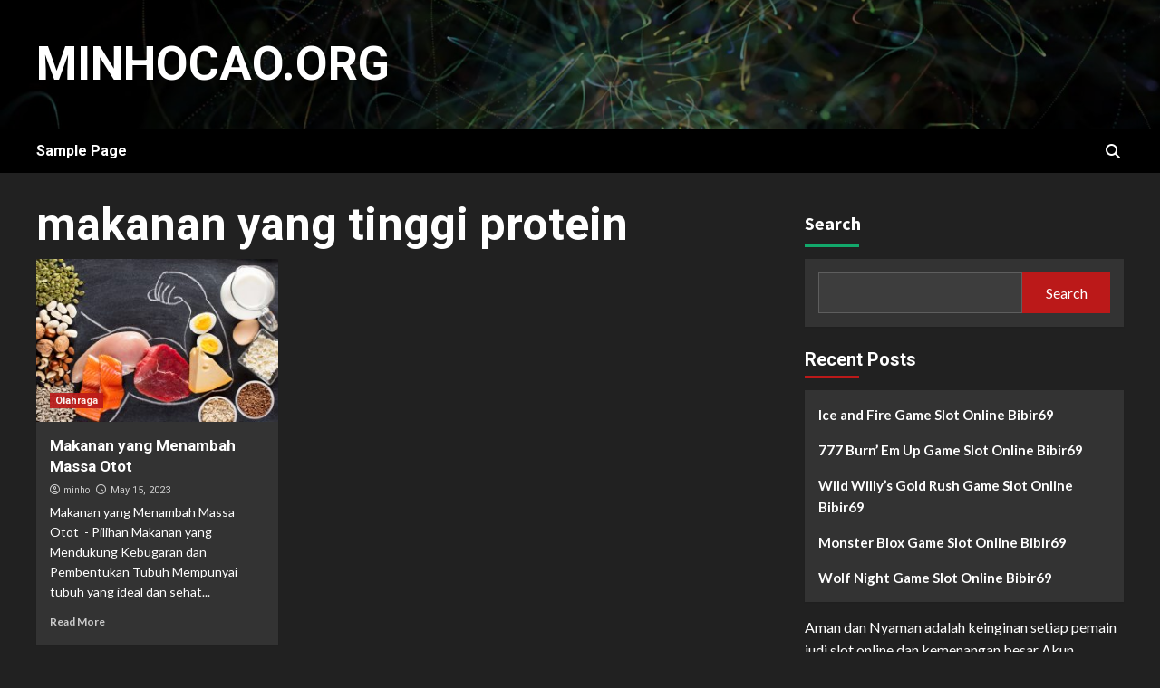

--- FILE ---
content_type: text/html; charset=UTF-8
request_url: https://minhocao.org/tag/makanan-yang-tinggi-protein/
body_size: 12183
content:
<!doctype html>
<html lang="en-US">
<head>
    <meta charset="UTF-8">
    <meta name="viewport" content="width=device-width, initial-scale=1">
    <link rel="profile" href="https://gmpg.org/xfn/11">
    <meta name='robots' content='index, follow, max-image-preview:large, max-snippet:-1, max-video-preview:-1' />

	<!-- This site is optimized with the Yoast SEO plugin v26.7 - https://yoast.com/wordpress/plugins/seo/ -->
	<title>makanan yang tinggi protein Archives - Minhocao.org</title>
	<link rel="canonical" href="https://minhocao.org/tag/makanan-yang-tinggi-protein/" />
	<meta property="og:locale" content="en_US" />
	<meta property="og:type" content="article" />
	<meta property="og:title" content="makanan yang tinggi protein Archives - Minhocao.org" />
	<meta property="og:url" content="https://minhocao.org/tag/makanan-yang-tinggi-protein/" />
	<meta property="og:site_name" content="Minhocao.org" />
	<meta name="twitter:card" content="summary_large_image" />
	<script type="application/ld+json" class="yoast-schema-graph">{"@context":"https://schema.org","@graph":[{"@type":"CollectionPage","@id":"https://minhocao.org/tag/makanan-yang-tinggi-protein/","url":"https://minhocao.org/tag/makanan-yang-tinggi-protein/","name":"makanan yang tinggi protein Archives - Minhocao.org","isPartOf":{"@id":"https://minhocao.org/#website"},"primaryImageOfPage":{"@id":"https://minhocao.org/tag/makanan-yang-tinggi-protein/#primaryimage"},"image":{"@id":"https://minhocao.org/tag/makanan-yang-tinggi-protein/#primaryimage"},"thumbnailUrl":"https://minhocao.org/wp-content/uploads/2023/05/makanan-yang-bantu-pembentukan-tubuh.jpg","breadcrumb":{"@id":"https://minhocao.org/tag/makanan-yang-tinggi-protein/#breadcrumb"},"inLanguage":"en-US"},{"@type":"ImageObject","inLanguage":"en-US","@id":"https://minhocao.org/tag/makanan-yang-tinggi-protein/#primaryimage","url":"https://minhocao.org/wp-content/uploads/2023/05/makanan-yang-bantu-pembentukan-tubuh.jpg","contentUrl":"https://minhocao.org/wp-content/uploads/2023/05/makanan-yang-bantu-pembentukan-tubuh.jpg","width":1000,"height":667},{"@type":"BreadcrumbList","@id":"https://minhocao.org/tag/makanan-yang-tinggi-protein/#breadcrumb","itemListElement":[{"@type":"ListItem","position":1,"name":"Home","item":"https://minhocao.org/"},{"@type":"ListItem","position":2,"name":"makanan yang tinggi protein"}]},{"@type":"WebSite","@id":"https://minhocao.org/#website","url":"https://minhocao.org/","name":"Minhocao.org","description":"","potentialAction":[{"@type":"SearchAction","target":{"@type":"EntryPoint","urlTemplate":"https://minhocao.org/?s={search_term_string}"},"query-input":{"@type":"PropertyValueSpecification","valueRequired":true,"valueName":"search_term_string"}}],"inLanguage":"en-US"}]}</script>
	<!-- / Yoast SEO plugin. -->


<link rel='dns-prefetch' href='//fonts.googleapis.com' />
<link rel="alternate" type="application/rss+xml" title="Minhocao.org &raquo; Feed" href="https://minhocao.org/feed/" />
<link rel="alternate" type="application/rss+xml" title="Minhocao.org &raquo; Comments Feed" href="https://minhocao.org/comments/feed/" />
<link rel="alternate" type="application/rss+xml" title="Minhocao.org &raquo; makanan yang tinggi protein Tag Feed" href="https://minhocao.org/tag/makanan-yang-tinggi-protein/feed/" />
<style id='wp-img-auto-sizes-contain-inline-css' type='text/css'>
img:is([sizes=auto i],[sizes^="auto," i]){contain-intrinsic-size:3000px 1500px}
/*# sourceURL=wp-img-auto-sizes-contain-inline-css */
</style>
<style id='wp-emoji-styles-inline-css' type='text/css'>

	img.wp-smiley, img.emoji {
		display: inline !important;
		border: none !important;
		box-shadow: none !important;
		height: 1em !important;
		width: 1em !important;
		margin: 0 0.07em !important;
		vertical-align: -0.1em !important;
		background: none !important;
		padding: 0 !important;
	}
/*# sourceURL=wp-emoji-styles-inline-css */
</style>
<style id='wp-block-library-inline-css' type='text/css'>
:root{--wp-block-synced-color:#7a00df;--wp-block-synced-color--rgb:122,0,223;--wp-bound-block-color:var(--wp-block-synced-color);--wp-editor-canvas-background:#ddd;--wp-admin-theme-color:#007cba;--wp-admin-theme-color--rgb:0,124,186;--wp-admin-theme-color-darker-10:#006ba1;--wp-admin-theme-color-darker-10--rgb:0,107,160.5;--wp-admin-theme-color-darker-20:#005a87;--wp-admin-theme-color-darker-20--rgb:0,90,135;--wp-admin-border-width-focus:2px}@media (min-resolution:192dpi){:root{--wp-admin-border-width-focus:1.5px}}.wp-element-button{cursor:pointer}:root .has-very-light-gray-background-color{background-color:#eee}:root .has-very-dark-gray-background-color{background-color:#313131}:root .has-very-light-gray-color{color:#eee}:root .has-very-dark-gray-color{color:#313131}:root .has-vivid-green-cyan-to-vivid-cyan-blue-gradient-background{background:linear-gradient(135deg,#00d084,#0693e3)}:root .has-purple-crush-gradient-background{background:linear-gradient(135deg,#34e2e4,#4721fb 50%,#ab1dfe)}:root .has-hazy-dawn-gradient-background{background:linear-gradient(135deg,#faaca8,#dad0ec)}:root .has-subdued-olive-gradient-background{background:linear-gradient(135deg,#fafae1,#67a671)}:root .has-atomic-cream-gradient-background{background:linear-gradient(135deg,#fdd79a,#004a59)}:root .has-nightshade-gradient-background{background:linear-gradient(135deg,#330968,#31cdcf)}:root .has-midnight-gradient-background{background:linear-gradient(135deg,#020381,#2874fc)}:root{--wp--preset--font-size--normal:16px;--wp--preset--font-size--huge:42px}.has-regular-font-size{font-size:1em}.has-larger-font-size{font-size:2.625em}.has-normal-font-size{font-size:var(--wp--preset--font-size--normal)}.has-huge-font-size{font-size:var(--wp--preset--font-size--huge)}.has-text-align-center{text-align:center}.has-text-align-left{text-align:left}.has-text-align-right{text-align:right}.has-fit-text{white-space:nowrap!important}#end-resizable-editor-section{display:none}.aligncenter{clear:both}.items-justified-left{justify-content:flex-start}.items-justified-center{justify-content:center}.items-justified-right{justify-content:flex-end}.items-justified-space-between{justify-content:space-between}.screen-reader-text{border:0;clip-path:inset(50%);height:1px;margin:-1px;overflow:hidden;padding:0;position:absolute;width:1px;word-wrap:normal!important}.screen-reader-text:focus{background-color:#ddd;clip-path:none;color:#444;display:block;font-size:1em;height:auto;left:5px;line-height:normal;padding:15px 23px 14px;text-decoration:none;top:5px;width:auto;z-index:100000}html :where(.has-border-color){border-style:solid}html :where([style*=border-top-color]){border-top-style:solid}html :where([style*=border-right-color]){border-right-style:solid}html :where([style*=border-bottom-color]){border-bottom-style:solid}html :where([style*=border-left-color]){border-left-style:solid}html :where([style*=border-width]){border-style:solid}html :where([style*=border-top-width]){border-top-style:solid}html :where([style*=border-right-width]){border-right-style:solid}html :where([style*=border-bottom-width]){border-bottom-style:solid}html :where([style*=border-left-width]){border-left-style:solid}html :where(img[class*=wp-image-]){height:auto;max-width:100%}:where(figure){margin:0 0 1em}html :where(.is-position-sticky){--wp-admin--admin-bar--position-offset:var(--wp-admin--admin-bar--height,0px)}@media screen and (max-width:600px){html :where(.is-position-sticky){--wp-admin--admin-bar--position-offset:0px}}

/*# sourceURL=wp-block-library-inline-css */
</style><style id='wp-block-heading-inline-css' type='text/css'>
h1:where(.wp-block-heading).has-background,h2:where(.wp-block-heading).has-background,h3:where(.wp-block-heading).has-background,h4:where(.wp-block-heading).has-background,h5:where(.wp-block-heading).has-background,h6:where(.wp-block-heading).has-background{padding:1.25em 2.375em}h1.has-text-align-left[style*=writing-mode]:where([style*=vertical-lr]),h1.has-text-align-right[style*=writing-mode]:where([style*=vertical-rl]),h2.has-text-align-left[style*=writing-mode]:where([style*=vertical-lr]),h2.has-text-align-right[style*=writing-mode]:where([style*=vertical-rl]),h3.has-text-align-left[style*=writing-mode]:where([style*=vertical-lr]),h3.has-text-align-right[style*=writing-mode]:where([style*=vertical-rl]),h4.has-text-align-left[style*=writing-mode]:where([style*=vertical-lr]),h4.has-text-align-right[style*=writing-mode]:where([style*=vertical-rl]),h5.has-text-align-left[style*=writing-mode]:where([style*=vertical-lr]),h5.has-text-align-right[style*=writing-mode]:where([style*=vertical-rl]),h6.has-text-align-left[style*=writing-mode]:where([style*=vertical-lr]),h6.has-text-align-right[style*=writing-mode]:where([style*=vertical-rl]){rotate:180deg}
/*# sourceURL=https://minhocao.org/wp-includes/blocks/heading/style.min.css */
</style>
<style id='wp-block-latest-posts-inline-css' type='text/css'>
.wp-block-latest-posts{box-sizing:border-box}.wp-block-latest-posts.alignleft{margin-right:2em}.wp-block-latest-posts.alignright{margin-left:2em}.wp-block-latest-posts.wp-block-latest-posts__list{list-style:none}.wp-block-latest-posts.wp-block-latest-posts__list li{clear:both;overflow-wrap:break-word}.wp-block-latest-posts.is-grid{display:flex;flex-wrap:wrap}.wp-block-latest-posts.is-grid li{margin:0 1.25em 1.25em 0;width:100%}@media (min-width:600px){.wp-block-latest-posts.columns-2 li{width:calc(50% - .625em)}.wp-block-latest-posts.columns-2 li:nth-child(2n){margin-right:0}.wp-block-latest-posts.columns-3 li{width:calc(33.33333% - .83333em)}.wp-block-latest-posts.columns-3 li:nth-child(3n){margin-right:0}.wp-block-latest-posts.columns-4 li{width:calc(25% - .9375em)}.wp-block-latest-posts.columns-4 li:nth-child(4n){margin-right:0}.wp-block-latest-posts.columns-5 li{width:calc(20% - 1em)}.wp-block-latest-posts.columns-5 li:nth-child(5n){margin-right:0}.wp-block-latest-posts.columns-6 li{width:calc(16.66667% - 1.04167em)}.wp-block-latest-posts.columns-6 li:nth-child(6n){margin-right:0}}:root :where(.wp-block-latest-posts.is-grid){padding:0}:root :where(.wp-block-latest-posts.wp-block-latest-posts__list){padding-left:0}.wp-block-latest-posts__post-author,.wp-block-latest-posts__post-date{display:block;font-size:.8125em}.wp-block-latest-posts__post-excerpt,.wp-block-latest-posts__post-full-content{margin-bottom:1em;margin-top:.5em}.wp-block-latest-posts__featured-image a{display:inline-block}.wp-block-latest-posts__featured-image img{height:auto;max-width:100%;width:auto}.wp-block-latest-posts__featured-image.alignleft{float:left;margin-right:1em}.wp-block-latest-posts__featured-image.alignright{float:right;margin-left:1em}.wp-block-latest-posts__featured-image.aligncenter{margin-bottom:1em;text-align:center}
/*# sourceURL=https://minhocao.org/wp-includes/blocks/latest-posts/style.min.css */
</style>
<style id='wp-block-list-inline-css' type='text/css'>
ol,ul{box-sizing:border-box}:root :where(.wp-block-list.has-background){padding:1.25em 2.375em}
/*# sourceURL=https://minhocao.org/wp-includes/blocks/list/style.min.css */
</style>
<style id='wp-block-search-inline-css' type='text/css'>
.wp-block-search__button{margin-left:10px;word-break:normal}.wp-block-search__button.has-icon{line-height:0}.wp-block-search__button svg{height:1.25em;min-height:24px;min-width:24px;width:1.25em;fill:currentColor;vertical-align:text-bottom}:where(.wp-block-search__button){border:1px solid #ccc;padding:6px 10px}.wp-block-search__inside-wrapper{display:flex;flex:auto;flex-wrap:nowrap;max-width:100%}.wp-block-search__label{width:100%}.wp-block-search.wp-block-search__button-only .wp-block-search__button{box-sizing:border-box;display:flex;flex-shrink:0;justify-content:center;margin-left:0;max-width:100%}.wp-block-search.wp-block-search__button-only .wp-block-search__inside-wrapper{min-width:0!important;transition-property:width}.wp-block-search.wp-block-search__button-only .wp-block-search__input{flex-basis:100%;transition-duration:.3s}.wp-block-search.wp-block-search__button-only.wp-block-search__searchfield-hidden,.wp-block-search.wp-block-search__button-only.wp-block-search__searchfield-hidden .wp-block-search__inside-wrapper{overflow:hidden}.wp-block-search.wp-block-search__button-only.wp-block-search__searchfield-hidden .wp-block-search__input{border-left-width:0!important;border-right-width:0!important;flex-basis:0;flex-grow:0;margin:0;min-width:0!important;padding-left:0!important;padding-right:0!important;width:0!important}:where(.wp-block-search__input){appearance:none;border:1px solid #949494;flex-grow:1;font-family:inherit;font-size:inherit;font-style:inherit;font-weight:inherit;letter-spacing:inherit;line-height:inherit;margin-left:0;margin-right:0;min-width:3rem;padding:8px;text-decoration:unset!important;text-transform:inherit}:where(.wp-block-search__button-inside .wp-block-search__inside-wrapper){background-color:#fff;border:1px solid #949494;box-sizing:border-box;padding:4px}:where(.wp-block-search__button-inside .wp-block-search__inside-wrapper) .wp-block-search__input{border:none;border-radius:0;padding:0 4px}:where(.wp-block-search__button-inside .wp-block-search__inside-wrapper) .wp-block-search__input:focus{outline:none}:where(.wp-block-search__button-inside .wp-block-search__inside-wrapper) :where(.wp-block-search__button){padding:4px 8px}.wp-block-search.aligncenter .wp-block-search__inside-wrapper{margin:auto}.wp-block[data-align=right] .wp-block-search.wp-block-search__button-only .wp-block-search__inside-wrapper{float:right}
/*# sourceURL=https://minhocao.org/wp-includes/blocks/search/style.min.css */
</style>
<style id='wp-block-group-inline-css' type='text/css'>
.wp-block-group{box-sizing:border-box}:where(.wp-block-group.wp-block-group-is-layout-constrained){position:relative}
/*# sourceURL=https://minhocao.org/wp-includes/blocks/group/style.min.css */
</style>
<style id='wp-block-paragraph-inline-css' type='text/css'>
.is-small-text{font-size:.875em}.is-regular-text{font-size:1em}.is-large-text{font-size:2.25em}.is-larger-text{font-size:3em}.has-drop-cap:not(:focus):first-letter{float:left;font-size:8.4em;font-style:normal;font-weight:100;line-height:.68;margin:.05em .1em 0 0;text-transform:uppercase}body.rtl .has-drop-cap:not(:focus):first-letter{float:none;margin-left:.1em}p.has-drop-cap.has-background{overflow:hidden}:root :where(p.has-background){padding:1.25em 2.375em}:where(p.has-text-color:not(.has-link-color)) a{color:inherit}p.has-text-align-left[style*="writing-mode:vertical-lr"],p.has-text-align-right[style*="writing-mode:vertical-rl"]{rotate:180deg}
/*# sourceURL=https://minhocao.org/wp-includes/blocks/paragraph/style.min.css */
</style>
<style id='global-styles-inline-css' type='text/css'>
:root{--wp--preset--aspect-ratio--square: 1;--wp--preset--aspect-ratio--4-3: 4/3;--wp--preset--aspect-ratio--3-4: 3/4;--wp--preset--aspect-ratio--3-2: 3/2;--wp--preset--aspect-ratio--2-3: 2/3;--wp--preset--aspect-ratio--16-9: 16/9;--wp--preset--aspect-ratio--9-16: 9/16;--wp--preset--color--black: #000000;--wp--preset--color--cyan-bluish-gray: #abb8c3;--wp--preset--color--white: #ffffff;--wp--preset--color--pale-pink: #f78da7;--wp--preset--color--vivid-red: #cf2e2e;--wp--preset--color--luminous-vivid-orange: #ff6900;--wp--preset--color--luminous-vivid-amber: #fcb900;--wp--preset--color--light-green-cyan: #7bdcb5;--wp--preset--color--vivid-green-cyan: #00d084;--wp--preset--color--pale-cyan-blue: #8ed1fc;--wp--preset--color--vivid-cyan-blue: #0693e3;--wp--preset--color--vivid-purple: #9b51e0;--wp--preset--gradient--vivid-cyan-blue-to-vivid-purple: linear-gradient(135deg,rgb(6,147,227) 0%,rgb(155,81,224) 100%);--wp--preset--gradient--light-green-cyan-to-vivid-green-cyan: linear-gradient(135deg,rgb(122,220,180) 0%,rgb(0,208,130) 100%);--wp--preset--gradient--luminous-vivid-amber-to-luminous-vivid-orange: linear-gradient(135deg,rgb(252,185,0) 0%,rgb(255,105,0) 100%);--wp--preset--gradient--luminous-vivid-orange-to-vivid-red: linear-gradient(135deg,rgb(255,105,0) 0%,rgb(207,46,46) 100%);--wp--preset--gradient--very-light-gray-to-cyan-bluish-gray: linear-gradient(135deg,rgb(238,238,238) 0%,rgb(169,184,195) 100%);--wp--preset--gradient--cool-to-warm-spectrum: linear-gradient(135deg,rgb(74,234,220) 0%,rgb(151,120,209) 20%,rgb(207,42,186) 40%,rgb(238,44,130) 60%,rgb(251,105,98) 80%,rgb(254,248,76) 100%);--wp--preset--gradient--blush-light-purple: linear-gradient(135deg,rgb(255,206,236) 0%,rgb(152,150,240) 100%);--wp--preset--gradient--blush-bordeaux: linear-gradient(135deg,rgb(254,205,165) 0%,rgb(254,45,45) 50%,rgb(107,0,62) 100%);--wp--preset--gradient--luminous-dusk: linear-gradient(135deg,rgb(255,203,112) 0%,rgb(199,81,192) 50%,rgb(65,88,208) 100%);--wp--preset--gradient--pale-ocean: linear-gradient(135deg,rgb(255,245,203) 0%,rgb(182,227,212) 50%,rgb(51,167,181) 100%);--wp--preset--gradient--electric-grass: linear-gradient(135deg,rgb(202,248,128) 0%,rgb(113,206,126) 100%);--wp--preset--gradient--midnight: linear-gradient(135deg,rgb(2,3,129) 0%,rgb(40,116,252) 100%);--wp--preset--font-size--small: 13px;--wp--preset--font-size--medium: 20px;--wp--preset--font-size--large: 36px;--wp--preset--font-size--x-large: 42px;--wp--preset--spacing--20: 0.44rem;--wp--preset--spacing--30: 0.67rem;--wp--preset--spacing--40: 1rem;--wp--preset--spacing--50: 1.5rem;--wp--preset--spacing--60: 2.25rem;--wp--preset--spacing--70: 3.38rem;--wp--preset--spacing--80: 5.06rem;--wp--preset--shadow--natural: 6px 6px 9px rgba(0, 0, 0, 0.2);--wp--preset--shadow--deep: 12px 12px 50px rgba(0, 0, 0, 0.4);--wp--preset--shadow--sharp: 6px 6px 0px rgba(0, 0, 0, 0.2);--wp--preset--shadow--outlined: 6px 6px 0px -3px rgb(255, 255, 255), 6px 6px rgb(0, 0, 0);--wp--preset--shadow--crisp: 6px 6px 0px rgb(0, 0, 0);}:where(.is-layout-flex){gap: 0.5em;}:where(.is-layout-grid){gap: 0.5em;}body .is-layout-flex{display: flex;}.is-layout-flex{flex-wrap: wrap;align-items: center;}.is-layout-flex > :is(*, div){margin: 0;}body .is-layout-grid{display: grid;}.is-layout-grid > :is(*, div){margin: 0;}:where(.wp-block-columns.is-layout-flex){gap: 2em;}:where(.wp-block-columns.is-layout-grid){gap: 2em;}:where(.wp-block-post-template.is-layout-flex){gap: 1.25em;}:where(.wp-block-post-template.is-layout-grid){gap: 1.25em;}.has-black-color{color: var(--wp--preset--color--black) !important;}.has-cyan-bluish-gray-color{color: var(--wp--preset--color--cyan-bluish-gray) !important;}.has-white-color{color: var(--wp--preset--color--white) !important;}.has-pale-pink-color{color: var(--wp--preset--color--pale-pink) !important;}.has-vivid-red-color{color: var(--wp--preset--color--vivid-red) !important;}.has-luminous-vivid-orange-color{color: var(--wp--preset--color--luminous-vivid-orange) !important;}.has-luminous-vivid-amber-color{color: var(--wp--preset--color--luminous-vivid-amber) !important;}.has-light-green-cyan-color{color: var(--wp--preset--color--light-green-cyan) !important;}.has-vivid-green-cyan-color{color: var(--wp--preset--color--vivid-green-cyan) !important;}.has-pale-cyan-blue-color{color: var(--wp--preset--color--pale-cyan-blue) !important;}.has-vivid-cyan-blue-color{color: var(--wp--preset--color--vivid-cyan-blue) !important;}.has-vivid-purple-color{color: var(--wp--preset--color--vivid-purple) !important;}.has-black-background-color{background-color: var(--wp--preset--color--black) !important;}.has-cyan-bluish-gray-background-color{background-color: var(--wp--preset--color--cyan-bluish-gray) !important;}.has-white-background-color{background-color: var(--wp--preset--color--white) !important;}.has-pale-pink-background-color{background-color: var(--wp--preset--color--pale-pink) !important;}.has-vivid-red-background-color{background-color: var(--wp--preset--color--vivid-red) !important;}.has-luminous-vivid-orange-background-color{background-color: var(--wp--preset--color--luminous-vivid-orange) !important;}.has-luminous-vivid-amber-background-color{background-color: var(--wp--preset--color--luminous-vivid-amber) !important;}.has-light-green-cyan-background-color{background-color: var(--wp--preset--color--light-green-cyan) !important;}.has-vivid-green-cyan-background-color{background-color: var(--wp--preset--color--vivid-green-cyan) !important;}.has-pale-cyan-blue-background-color{background-color: var(--wp--preset--color--pale-cyan-blue) !important;}.has-vivid-cyan-blue-background-color{background-color: var(--wp--preset--color--vivid-cyan-blue) !important;}.has-vivid-purple-background-color{background-color: var(--wp--preset--color--vivid-purple) !important;}.has-black-border-color{border-color: var(--wp--preset--color--black) !important;}.has-cyan-bluish-gray-border-color{border-color: var(--wp--preset--color--cyan-bluish-gray) !important;}.has-white-border-color{border-color: var(--wp--preset--color--white) !important;}.has-pale-pink-border-color{border-color: var(--wp--preset--color--pale-pink) !important;}.has-vivid-red-border-color{border-color: var(--wp--preset--color--vivid-red) !important;}.has-luminous-vivid-orange-border-color{border-color: var(--wp--preset--color--luminous-vivid-orange) !important;}.has-luminous-vivid-amber-border-color{border-color: var(--wp--preset--color--luminous-vivid-amber) !important;}.has-light-green-cyan-border-color{border-color: var(--wp--preset--color--light-green-cyan) !important;}.has-vivid-green-cyan-border-color{border-color: var(--wp--preset--color--vivid-green-cyan) !important;}.has-pale-cyan-blue-border-color{border-color: var(--wp--preset--color--pale-cyan-blue) !important;}.has-vivid-cyan-blue-border-color{border-color: var(--wp--preset--color--vivid-cyan-blue) !important;}.has-vivid-purple-border-color{border-color: var(--wp--preset--color--vivid-purple) !important;}.has-vivid-cyan-blue-to-vivid-purple-gradient-background{background: var(--wp--preset--gradient--vivid-cyan-blue-to-vivid-purple) !important;}.has-light-green-cyan-to-vivid-green-cyan-gradient-background{background: var(--wp--preset--gradient--light-green-cyan-to-vivid-green-cyan) !important;}.has-luminous-vivid-amber-to-luminous-vivid-orange-gradient-background{background: var(--wp--preset--gradient--luminous-vivid-amber-to-luminous-vivid-orange) !important;}.has-luminous-vivid-orange-to-vivid-red-gradient-background{background: var(--wp--preset--gradient--luminous-vivid-orange-to-vivid-red) !important;}.has-very-light-gray-to-cyan-bluish-gray-gradient-background{background: var(--wp--preset--gradient--very-light-gray-to-cyan-bluish-gray) !important;}.has-cool-to-warm-spectrum-gradient-background{background: var(--wp--preset--gradient--cool-to-warm-spectrum) !important;}.has-blush-light-purple-gradient-background{background: var(--wp--preset--gradient--blush-light-purple) !important;}.has-blush-bordeaux-gradient-background{background: var(--wp--preset--gradient--blush-bordeaux) !important;}.has-luminous-dusk-gradient-background{background: var(--wp--preset--gradient--luminous-dusk) !important;}.has-pale-ocean-gradient-background{background: var(--wp--preset--gradient--pale-ocean) !important;}.has-electric-grass-gradient-background{background: var(--wp--preset--gradient--electric-grass) !important;}.has-midnight-gradient-background{background: var(--wp--preset--gradient--midnight) !important;}.has-small-font-size{font-size: var(--wp--preset--font-size--small) !important;}.has-medium-font-size{font-size: var(--wp--preset--font-size--medium) !important;}.has-large-font-size{font-size: var(--wp--preset--font-size--large) !important;}.has-x-large-font-size{font-size: var(--wp--preset--font-size--x-large) !important;}
/*# sourceURL=global-styles-inline-css */
</style>

<style id='classic-theme-styles-inline-css' type='text/css'>
/*! This file is auto-generated */
.wp-block-button__link{color:#fff;background-color:#32373c;border-radius:9999px;box-shadow:none;text-decoration:none;padding:calc(.667em + 2px) calc(1.333em + 2px);font-size:1.125em}.wp-block-file__button{background:#32373c;color:#fff;text-decoration:none}
/*# sourceURL=/wp-includes/css/classic-themes.min.css */
</style>
<link rel='stylesheet' id='newsment-google-fonts-css' href='https://fonts.googleapis.com/css?family=Roboto:100,300,400,500,700' type='text/css' media='all' />
<link rel='stylesheet' id='bootstrap-css' href='https://minhocao.org/wp-content/themes/covernews/assets/bootstrap/css/bootstrap.min.css?ver=6.9' type='text/css' media='all' />
<link rel='stylesheet' id='covernews-style-css' href='https://minhocao.org/wp-content/themes/covernews/style.css?ver=6.9' type='text/css' media='all' />
<link rel='stylesheet' id='newsment-css' href='https://minhocao.org/wp-content/themes/newsment/style.css?ver=1.1.0' type='text/css' media='all' />
<link rel='stylesheet' id='covernews-icons-css' href='https://minhocao.org/wp-content/themes/covernews/assets/covernews-icons/style.css?ver=6.9' type='text/css' media='all' />
<link rel='stylesheet' id='covernews-google-fonts-css' href='https://fonts.googleapis.com/css?family=Source%20Sans%20Pro:400,700|Lato:400,700&#038;subset=latin,latin-ext' type='text/css' media='all' />
<script type="text/javascript" src="https://minhocao.org/wp-includes/js/jquery/jquery.min.js?ver=3.7.1" id="jquery-core-js"></script>
<script type="text/javascript" src="https://minhocao.org/wp-includes/js/jquery/jquery-migrate.min.js?ver=3.4.1" id="jquery-migrate-js"></script>
<link rel="https://api.w.org/" href="https://minhocao.org/wp-json/" /><link rel="alternate" title="JSON" type="application/json" href="https://minhocao.org/wp-json/wp/v2/tags/230" /><link rel="EditURI" type="application/rsd+xml" title="RSD" href="https://minhocao.org/xmlrpc.php?rsd" />
<meta name="generator" content="WordPress 6.9" />
        <style type="text/css">
                        .site-title a,
            .site-header .site-branding .site-title a:visited,
            .site-header .site-branding .site-title a:hover,
            .site-description {
                color: #ffffff;
            }

            .site-branding .site-title {
                font-size: 52px;
            }

            @media only screen and (max-width: 640px) {
                .header-layout-3 .site-header .site-branding .site-title,
                .site-branding .site-title {
                    font-size: 60px;

                }
              }   

           @media only screen and (max-width: 375px) {
               .header-layout-3 .site-header .site-branding .site-title,
               .site-branding .site-title {
                        font-size: 50px;

                    }
                }
                
                    @media (min-width: 768px){
            .elementor-default .elementor-section.elementor-section-full_width > .elementor-container,
            .elementor-page .elementor-section.elementor-section-full_width > .elementor-container,
            .elementor-default .elementor-section.elementor-section-boxed > .elementor-container,
            .elementor-page .elementor-section.elementor-section-boxed > .elementor-container {
                max-width: 730px;
            }
        }
        @media (min-width: 992px){
            .elementor-default .elementor-section.elementor-section-full_width > .elementor-container,
            .elementor-page .elementor-section.elementor-section-full_width > .elementor-container,
            .elementor-default .elementor-section.elementor-section-boxed > .elementor-container,
            .elementor-page .elementor-section.elementor-section-boxed > .elementor-container {
                max-width: 950px;
            }
        }
        @media only screen and (min-width: 1401px){
            .elementor-default .elementor-section.elementor-section-full_width > .elementor-container,
            .elementor-page .elementor-section.elementor-section-full_width > .elementor-container,
            .elementor-default .elementor-section.elementor-section-boxed > .elementor-container,
            .elementor-page .elementor-section.elementor-section-boxed > .elementor-container {
                max-width: 1180px;
            }
        }
        @media only screen and (min-width: 1200px) and (max-width: 1400px){
            .elementor-default .elementor-section.elementor-section-full_width > .elementor-container,
            .elementor-page .elementor-section.elementor-section-full_width > .elementor-container,
            .elementor-default .elementor-section.elementor-section-boxed > .elementor-container,
            .elementor-page .elementor-section.elementor-section-boxed > .elementor-container {
                max-width: 1160px;
            }
        }
        @media (min-width: 1680px){            
            .elementor-default .elementor-section.elementor-section-full_width > .elementor-container,
            .elementor-page .elementor-section.elementor-section-full_width > .elementor-container,
            .elementor-default .elementor-section.elementor-section-boxed > .elementor-container,
            .elementor-page .elementor-section.elementor-section-boxed > .elementor-container {
                max-width: 1580px;
            }
        }
        
        .align-content-left .elementor-section-stretched,
        .align-content-right .elementor-section-stretched {
            max-width: 100%;
            left: 0 !important;
        }


        </style>
        		<style type="text/css" id="wp-custom-css">
			.site-info {
    background: #121314;
    padding: 20px 0;
    text-align: center;
    display: none;
}		</style>
		</head>

<body class="archive tag tag-makanan-yang-tinggi-protein tag-230 wp-embed-responsive wp-theme-covernews wp-child-theme-newsment hfeed default-content-layout scrollup-sticky-header aft-sticky-header aft-sticky-sidebar dark aft-main-banner-slider-editors-picks-trending header-image-default align-content-left aft-and">

    <div id="af-preloader">
        <div id="loader-wrapper">
            <div id="loader"></div>
        </div>
    </div>

<div id="page" class="site">
    <a class="skip-link screen-reader-text" href="#content">Skip to content</a>

<div class="header-layout-1">
        <header id="masthead" class="site-header">
                <div class="masthead-banner data-bg" data-background="https://minhocao.org/wp-content/themes/newsment/assets/img/default-header-image.jpeg">
            <div class="container">
                <div class="row">
                    <div class="col-md-4">
                        <div class="site-branding">
                                                            <p class="site-title font-family-1">
                                    <a href="https://minhocao.org/" rel="home">Minhocao.org</a>
                                </p>
                            
                                                    </div>
                    </div>
                    <div class="col-md-8">
                                            </div>
                </div>
            </div>
        </div>
        <nav id="site-navigation" class="main-navigation">
            <div class="container">
                <div class="row">
                    <div class="kol-12">
                        <div class="navigation-container">

                            <div class="main-navigation-container-items-wrapper">

                                <span class="toggle-menu" aria-controls="primary-menu" aria-expanded="false">
                                    <a href="javascript:void(0)" class="aft-void-menu">
                                        <span class="screen-reader-text">Primary Menu</span>
                                        <i class="ham"></i>
                                    </a>
                                </span>
                                <span class="af-mobile-site-title-wrap">
                                                                        <p class="site-title font-family-1">
                                        <a href="https://minhocao.org/" rel="home">Minhocao.org</a>
                                    </p>
                                </span>
                                <div id="primary-menu" class="menu"><ul>
<li class="page_item page-item-2"><a href="https://minhocao.org/sample-page/">Sample Page</a></li>
</ul></div>
                            </div>
                            <div class="cart-search">

                                <div class="af-search-wrap">
                                    <div class="search-overlay">
                                        <a href="#" title="Search" class="search-icon">
                                            <i class="fa fa-search"></i>
                                        </a>
                                        <div class="af-search-form">
                                            <form role="search" method="get" class="search-form" action="https://minhocao.org/">
				<label>
					<span class="screen-reader-text">Search for:</span>
					<input type="search" class="search-field" placeholder="Search &hellip;" value="" name="s" />
				</label>
				<input type="submit" class="search-submit" value="Search" />
			</form>                                        </div>
                                    </div>
                                </div>
                            </div>


                        </div>
                    </div>
                </div>
            </div>
        </nav>
    </header>
</div>

    <div id="content" class="container">
    <div class="section-block-upper row">

                <div id="primary" class="content-area">
                    <main id="main" class="site-main">

                        
                            <header class="header-title-wrapper1">
                                <h1 class="page-title">makanan yang tinggi protein</h1>                            </header><!-- .header-title-wrapper -->
                            <div class="row">
                            <div id="aft-inner-row">
                            

        <article id="post-47" class="col-lg-4 col-sm-4 col-md-4 latest-posts-grid post-47 post type-post status-publish format-standard has-post-thumbnail hentry category-olahraga tag-contoh-makanan-protein tag-contoh-makanan-yang-mengandung-protein tag-kandungan-makanan-asli-khas-daerah-berupa-karbohidrat-protein-dan-lemak-berfungsi-sebagai-sumber tag-makanan-apa-saja-yang-mengandung-protein tag-makanan-banyak-protein tag-makanan-dengan-protein-tinggi tag-makanan-kaya-protein tag-makanan-mengandung-protein tag-makanan-mengandung-protein-tinggi tag-makanan-protein tag-makanan-protein-apa-saja tag-makanan-protein-tinggi tag-makanan-protein-untuk-diet tag-makanan-rendah-protein tag-makanan-sumber-protein tag-makanan-tinggi-kalori-dan-protein tag-makanan-tinggi-protein tag-makanan-tinggi-protein-rendah-lemak tag-makanan-yang-banyak-mengandung-protein tag-makanan-yang-mengandung-banyak-protein tag-makanan-yang-mengandung-protein tag-makanan-yang-mengandung-protein-nabati tag-makanan-yang-mengandung-protein-tinggi tag-makanan-yang-tinggi-protein tag-makanan-yg-mengandung-protein"                 data-mh="archive-layout-grid">
            
<div class="align-items-center has-post-image">
        <div class="spotlight-post">
            <figure class="categorised-article inside-img">
                <div class="categorised-article-wrapper">
                    <div class="data-bg-hover data-bg-categorised read-bg-img">
                        <a href="https://minhocao.org/makanan-yang-menambah-massa-otot/">
                            <img width="300" height="200" src="https://minhocao.org/wp-content/uploads/2023/05/makanan-yang-bantu-pembentukan-tubuh-300x200.jpg" class="attachment-medium size-medium wp-post-image" alt="" decoding="async" srcset="https://minhocao.org/wp-content/uploads/2023/05/makanan-yang-bantu-pembentukan-tubuh-300x200.jpg 300w, https://minhocao.org/wp-content/uploads/2023/05/makanan-yang-bantu-pembentukan-tubuh-768x512.jpg 768w, https://minhocao.org/wp-content/uploads/2023/05/makanan-yang-bantu-pembentukan-tubuh.jpg 1000w" sizes="(max-width: 300px) 100vw, 300px" />                        </a>
                    </div>
                                        <div class="figure-categories figure-categories-bg">
                        <ul class="cat-links"><li class="meta-category">
                             <a class="covernews-categories category-color-1" href="https://minhocao.org/category/olahraga/" alt="View all posts in Olahraga"> 
                                 Olahraga
                             </a>
                        </li></ul>                    </div>
                </div>

            </figure>
            <figcaption>

                <h3 class="article-title article-title-1">
                    <a href="https://minhocao.org/makanan-yang-menambah-massa-otot/">
                        Makanan yang Menambah Massa Otot                    </a>
                </h3>
                <div class="grid-item-metadata">
                    
        <span class="author-links">
           
                            
                <span class="item-metadata posts-author">
                <i class="far fa-user-circle"></i>
                                <a href="https://minhocao.org/author/minho/">
                    minho                </a>
                       </span>
                         <span class="item-metadata posts-date">
    <i class="far fa-clock"></i>
    <a href="https://minhocao.org/2023/05/"> 
        May 15, 2023        </a>
</span>
                </span>
                        </div>
                                    <div class="full-item-discription">
                        <div class="post-description">
                            <p>Makanan yang Menambah Massa Otot  - Pilihan Makanan yang Mendukung Kebugaran dan Pembentukan Tubuh Mempunyai tubuh yang ideal dan sehat...</p>
<div class="aft-readmore-wrapper"><a href="https://minhocao.org/makanan-yang-menambah-massa-otot/" class="aft-readmore">Read More</a></div>

                        </div>
                    </div>
                            </figcaption>
    </div>
    </div>







        </article>
                                </div>
                            <div class="col col-ten">
                                <div class="covernews-pagination">
                                                                    </div>
                            </div>
                                            </div>
                    </main><!-- #main -->
                </div><!-- #primary -->

                <aside id="secondary" class="widget-area sidebar-sticky-top">
	<div id="block-2" class="widget covernews-widget widget_block widget_search"><form role="search" method="get" action="https://minhocao.org/" class="wp-block-search__button-outside wp-block-search__text-button wp-block-search"    ><label class="wp-block-search__label" for="wp-block-search__input-1" >Search</label><div class="wp-block-search__inside-wrapper" ><input class="wp-block-search__input" id="wp-block-search__input-1" placeholder="" value="" type="search" name="s" required /><button aria-label="Search" class="wp-block-search__button wp-element-button" type="submit" >Search</button></div></form></div><div id="block-3" class="widget covernews-widget widget_block">
<div class="wp-block-group"><div class="wp-block-group__inner-container is-layout-flow wp-block-group-is-layout-flow">
<h2 class="wp-block-heading">Recent Posts</h2>


<ul class="wp-block-latest-posts__list wp-block-latest-posts"><li><a class="wp-block-latest-posts__post-title" href="https://minhocao.org/ice-and-fire-game-slot-online-bibir69/">Ice and Fire Game Slot Online Bibir69</a></li>
<li><a class="wp-block-latest-posts__post-title" href="https://minhocao.org/777-burn-em-up-game-slot-online-bibir69/">777 Burn&#8217; Em Up Game Slot Online Bibir69</a></li>
<li><a class="wp-block-latest-posts__post-title" href="https://minhocao.org/wild-willys-gold-rush-game-slot-online-bibir69/">Wild Willy’s Gold Rush Game Slot Online Bibir69</a></li>
<li><a class="wp-block-latest-posts__post-title" href="https://minhocao.org/monster-blox-game-slot-online-bibir69/">Monster Blox Game Slot Online Bibir69</a></li>
<li><a class="wp-block-latest-posts__post-title" href="https://minhocao.org/wolf-night-game-slot-online-bibir69-2/">Wolf Night Game Slot Online Bibir69</a></li>
</ul></div></div>
</div><div id="block-13" class="widget covernews-widget widget_block widget_text">
<p>Aman dan Nyaman adalah keinginan setiap pemain judi slot online dan kemenangan besar <a href="https://akungampangjp.org/">Akun Gampang JP</a></p>
</div><div id="block-56" class="widget covernews-widget widget_block widget_text">
<p>Gak perlu mahal! Cukup QRIS 10k, daftar akun slot dan rasakan cuan - <strong><a href="https://www.wemarketingsolution.com/" data-type="link" data-id="https://www.wemarketingsolution.com/">Bibir69</a></strong></p>
</div><div id="block-57" class="widget covernews-widget widget_block widget_text">
<p>Recommended <a href="https://heylink.me/bibir69ofc"><strong>https://heylink.me/bibir69ofc</strong></a></p>
</div><div id="block-20" class="widget covernews-widget widget_block widget_text">
<p>Dari banyaknya website judi slot online yang sudah pasti mendapat kemenangan <a href="https://akungampangjp.org/">https://akungampangjp.org/</a></p>
</div><div id="block-21" class="widget covernews-widget widget_block widget_text">
<p><a href="https://www.tarsanijane.com/">Hoki188</a> website yang mudah diakses dan juga game yang disediakan lengkap dan terupdate.</p>
</div><div id="block-58" class="widget covernews-widget widget_block widget_text">
<p><strong><a href="https://giglist.com/" data-type="link" data-id="https://giglist.com/">Bibir69</a></strong></p>
</div><div id="block-29" class="widget covernews-widget widget_block widget_text">
<p><a href="https://www.tarsanijane.com/">https://www.tarsanijane.com/</a> website yang mudah mendapatkan kemenangan besar diantara website judi online lainnya</p>
</div><div id="block-47" class="widget covernews-widget widget_block widget_text">
<p>Dengan Bermain di <a href="https://maizeeavestroughing.com/">link alternatif eropa99 </a>makin yakin buat maxwin setiap hari tanpa kalah</p>
</div><div id="block-31" class="widget covernews-widget widget_block widget_text">
<p><strong><br><a href="https://hoki99-bosku.azurefd.net/">hoki188</a></strong></p>
</div><div id="block-32" class="widget covernews-widget widget_block widget_text">
<p><br><strong><a href="https://https://redrocketfarm.com/">https://https://redrocketfarm.com/</a></strong></p>
</div><div id="block-38" class="widget covernews-widget widget_block widget_text">
<p><strong><a href="https://best188slots.info">best188 slots</a></strong> Tempat Unggulan Pencari Petir Merah </p>
</div><div id="block-39" class="widget covernews-widget widget_block widget_text">
<p><strong><a href="https://bibir69d.com">bibir69</a></strong> situs slot online paling gacor<br><br><a href="https://cazino-vulkanslots.com/"><strong>hokitogel</strong></a></p>
</div><div id="block-49" class="widget covernews-widget widget_block widget_text">
<p></p>
</div><div id="block-42" class="widget covernews-widget widget_block widget_text">
<p>Main Makin Gacor Dengan <a href="http://paris77.xyz">rtp paris77 </a><br><br><br></p>
</div><div id="block-53" class="widget covernews-widget widget_block widget_text">
<p><br></p>
</div><div id="block-41" class="widget covernews-widget widget_block">
<ul class="wp-block-list">
<li><a href="https://paris77.xyz/"><strong>paris77</strong></a></li>



<li><strong><a href="https://paris77.xyz/">rtp paris77</a></strong></li>



<li><strong><a href="https://paris77.xyz/">paris 77</a></strong></li>



<li><strong><a href="https://paris77.xyz/">paris77.xyz</a></strong></li>



<li><strong><a href="https://paris77.xyz/">https://paris77.xyz/</a></strong></li>
</ul>
</div><div id="block-54" class="widget covernews-widget widget_block widget_text">
<p></p>
</div><div id="block-48" class="widget covernews-widget widget_block">
<ul class="wp-block-list">
<li><a href="https://dalecarnegieway.com/">ROMA77</a></li>



<li><a href="https://dalecarnegieway.com/">Roma77 Login</a></li>



<li><a href="https://dalecarnegieway.com/">Roma77 Slot Login</a></li>



<li><a href="https://dalecarnegieway.com/">Roma77 Gacor</a></li>



<li><a href="https://dalecarnegieway.com/">Roma77 Online</a></li>
</ul>
</div><div id="block-50" class="widget covernews-widget widget_block widget_text">
<p></p>
</div><div id="block-51" class="widget covernews-widget widget_block">
<ul class="wp-block-list">
<li><a href="https://paris77jp.com/"><strong>Paris77</strong></a></li>



<li><a href="https://best188jepe.com/"><strong>Best188</strong></a></li>
</ul>
</div><div id="block-52" class="widget covernews-widget widget_block">
<ul class="wp-block-list">
<li><strong><a href="http://menaraparis77.info/" target="_blank" rel="noreferrer noopener">Paris77 online</a></strong><br><a href="https://menujuparis77.info/">Paris77 Slot</a><br><a href="https://menujuparis77.info/">Paris77 online Slot&nbsp;</a><br><a href="https://menaraparis77.info/">Paris77 Login</a><br><a href="https://menaraparis77.info/">Paris77 Link Alternatif</a><br></li>
</ul>
</div></aside><!-- #secondary -->
        </div>


</div>

<div class="af-main-banner-latest-posts grid-layout">
    <div class="container">
        <div class="row">
        <div class="widget-title-section">
                                    <h4 class="widget-title header-after1">
                        <span class="header-after">                            
                            You may have missed                            </span>
                    </h4>
                
        </div>
            <div class="row">
                                <div class="col-sm-15 latest-posts-grid" data-mh="latest-posts-grid">
                        <div class="spotlight-post">
                            <figure class="categorised-article inside-img">
                                <div class="categorised-article-wrapper">
                                    <div class="data-bg-hover data-bg-categorised read-bg-img">
                                        <a href="https://minhocao.org/ice-and-fire-game-slot-online-bibir69/">
                                            <img width="299" height="168" src="https://minhocao.org/wp-content/uploads/2025/07/Ice-and-Fire-Game-Slot-Online-Bibir69.jpeg" class="attachment-medium size-medium wp-post-image" alt="" decoding="async" loading="lazy" />                                        </a>
                                    </div>
                                </div>
                                                                <div class="figure-categories figure-categories-bg">

                                    <ul class="cat-links"><li class="meta-category">
                             <a class="covernews-categories category-color-1" href="https://minhocao.org/category/ekonomi/" alt="View all posts in Ekonomi"> 
                                 Ekonomi
                             </a>
                        </li><li class="meta-category">
                             <a class="covernews-categories category-color-1" href="https://minhocao.org/category/kesehatan/" alt="View all posts in Kesehatan"> 
                                 Kesehatan
                             </a>
                        </li><li class="meta-category">
                             <a class="covernews-categories category-color-1" href="https://minhocao.org/category/olahraga/" alt="View all posts in Olahraga"> 
                                 Olahraga
                             </a>
                        </li><li class="meta-category">
                             <a class="covernews-categories category-color-1" href="https://minhocao.org/category/teknologi/" alt="View all posts in Teknologi"> 
                                 Teknologi
                             </a>
                        </li></ul>                                </div>
                            </figure>

                            <figcaption>

                                <h3 class="article-title article-title-1">
                                    <a href="https://minhocao.org/ice-and-fire-game-slot-online-bibir69/">
                                        Ice and Fire Game Slot Online Bibir69                                    </a>
                                </h3>
                                <div class="grid-item-metadata">
                                    
        <span class="author-links">
           
                            
                <span class="item-metadata posts-author">
                <i class="far fa-user-circle"></i>
                                <a href="https://minhocao.org/author/minho/">
                    minho                </a>
                       </span>
                         <span class="item-metadata posts-date">
    <i class="far fa-clock"></i>
    <a href="https://minhocao.org/2025/07/"> 
        July 31, 2025        </a>
</span>
                </span>
                                        </div>
                            </figcaption>
                        </div>
                    </div>
                                    <div class="col-sm-15 latest-posts-grid" data-mh="latest-posts-grid">
                        <div class="spotlight-post">
                            <figure class="categorised-article inside-img">
                                <div class="categorised-article-wrapper">
                                    <div class="data-bg-hover data-bg-categorised read-bg-img">
                                        <a href="https://minhocao.org/777-burn-em-up-game-slot-online-bibir69/">
                                            <img width="300" height="160" src="https://minhocao.org/wp-content/uploads/2025/07/777-Burn-Em-Up-Game-Slot-Online-Bibir69-300x160.jpeg" class="attachment-medium size-medium wp-post-image" alt="" decoding="async" loading="lazy" srcset="https://minhocao.org/wp-content/uploads/2025/07/777-Burn-Em-Up-Game-Slot-Online-Bibir69-300x160.jpeg 300w, https://minhocao.org/wp-content/uploads/2025/07/777-Burn-Em-Up-Game-Slot-Online-Bibir69.jpeg 308w" sizes="auto, (max-width: 300px) 100vw, 300px" />                                        </a>
                                    </div>
                                </div>
                                                                <div class="figure-categories figure-categories-bg">

                                    <ul class="cat-links"><li class="meta-category">
                             <a class="covernews-categories category-color-1" href="https://minhocao.org/category/ekonomi/" alt="View all posts in Ekonomi"> 
                                 Ekonomi
                             </a>
                        </li><li class="meta-category">
                             <a class="covernews-categories category-color-1" href="https://minhocao.org/category/kesehatan/" alt="View all posts in Kesehatan"> 
                                 Kesehatan
                             </a>
                        </li><li class="meta-category">
                             <a class="covernews-categories category-color-1" href="https://minhocao.org/category/olahraga/" alt="View all posts in Olahraga"> 
                                 Olahraga
                             </a>
                        </li><li class="meta-category">
                             <a class="covernews-categories category-color-1" href="https://minhocao.org/category/teknologi/" alt="View all posts in Teknologi"> 
                                 Teknologi
                             </a>
                        </li></ul>                                </div>
                            </figure>

                            <figcaption>

                                <h3 class="article-title article-title-1">
                                    <a href="https://minhocao.org/777-burn-em-up-game-slot-online-bibir69/">
                                        777 Burn&#8217; Em Up Game Slot Online Bibir69                                    </a>
                                </h3>
                                <div class="grid-item-metadata">
                                    
        <span class="author-links">
           
                            
                <span class="item-metadata posts-author">
                <i class="far fa-user-circle"></i>
                                <a href="https://minhocao.org/author/minho/">
                    minho                </a>
                       </span>
                         <span class="item-metadata posts-date">
    <i class="far fa-clock"></i>
    <a href="https://minhocao.org/2025/07/"> 
        July 30, 2025        </a>
</span>
                </span>
                                        </div>
                            </figcaption>
                        </div>
                    </div>
                                    <div class="col-sm-15 latest-posts-grid" data-mh="latest-posts-grid">
                        <div class="spotlight-post">
                            <figure class="categorised-article inside-img">
                                <div class="categorised-article-wrapper">
                                    <div class="data-bg-hover data-bg-categorised read-bg-img">
                                        <a href="https://minhocao.org/wild-willys-gold-rush-game-slot-online-bibir69/">
                                            <img width="300" height="169" src="https://minhocao.org/wp-content/uploads/2025/07/Wild-Willys-Gold-Rush-Game-Slot-Online-Bibir69-300x169.png" class="attachment-medium size-medium wp-post-image" alt="" decoding="async" loading="lazy" srcset="https://minhocao.org/wp-content/uploads/2025/07/Wild-Willys-Gold-Rush-Game-Slot-Online-Bibir69-300x169.png 300w, https://minhocao.org/wp-content/uploads/2025/07/Wild-Willys-Gold-Rush-Game-Slot-Online-Bibir69-768x432.png 768w, https://minhocao.org/wp-content/uploads/2025/07/Wild-Willys-Gold-Rush-Game-Slot-Online-Bibir69.png 1024w" sizes="auto, (max-width: 300px) 100vw, 300px" />                                        </a>
                                    </div>
                                </div>
                                                                <div class="figure-categories figure-categories-bg">

                                    <ul class="cat-links"><li class="meta-category">
                             <a class="covernews-categories category-color-1" href="https://minhocao.org/category/ekonomi/" alt="View all posts in Ekonomi"> 
                                 Ekonomi
                             </a>
                        </li><li class="meta-category">
                             <a class="covernews-categories category-color-1" href="https://minhocao.org/category/kesehatan/" alt="View all posts in Kesehatan"> 
                                 Kesehatan
                             </a>
                        </li><li class="meta-category">
                             <a class="covernews-categories category-color-1" href="https://minhocao.org/category/olahraga/" alt="View all posts in Olahraga"> 
                                 Olahraga
                             </a>
                        </li><li class="meta-category">
                             <a class="covernews-categories category-color-1" href="https://minhocao.org/category/teknologi/" alt="View all posts in Teknologi"> 
                                 Teknologi
                             </a>
                        </li></ul>                                </div>
                            </figure>

                            <figcaption>

                                <h3 class="article-title article-title-1">
                                    <a href="https://minhocao.org/wild-willys-gold-rush-game-slot-online-bibir69/">
                                        Wild Willy’s Gold Rush Game Slot Online Bibir69                                    </a>
                                </h3>
                                <div class="grid-item-metadata">
                                    
        <span class="author-links">
           
                            
                <span class="item-metadata posts-author">
                <i class="far fa-user-circle"></i>
                                <a href="https://minhocao.org/author/minho/">
                    minho                </a>
                       </span>
                         <span class="item-metadata posts-date">
    <i class="far fa-clock"></i>
    <a href="https://minhocao.org/2025/07/"> 
        July 29, 2025        </a>
</span>
                </span>
                                        </div>
                            </figcaption>
                        </div>
                    </div>
                                    <div class="col-sm-15 latest-posts-grid" data-mh="latest-posts-grid">
                        <div class="spotlight-post">
                            <figure class="categorised-article inside-img">
                                <div class="categorised-article-wrapper">
                                    <div class="data-bg-hover data-bg-categorised read-bg-img">
                                        <a href="https://minhocao.org/monster-blox-game-slot-online-bibir69/">
                                            <img width="300" height="168" src="https://minhocao.org/wp-content/uploads/2025/07/Monster-Blox-Game-Slot-Online-Bibir69.jpeg" class="attachment-medium size-medium wp-post-image" alt="" decoding="async" loading="lazy" />                                        </a>
                                    </div>
                                </div>
                                                                <div class="figure-categories figure-categories-bg">

                                    <ul class="cat-links"><li class="meta-category">
                             <a class="covernews-categories category-color-1" href="https://minhocao.org/category/ekonomi/" alt="View all posts in Ekonomi"> 
                                 Ekonomi
                             </a>
                        </li><li class="meta-category">
                             <a class="covernews-categories category-color-1" href="https://minhocao.org/category/kesehatan/" alt="View all posts in Kesehatan"> 
                                 Kesehatan
                             </a>
                        </li><li class="meta-category">
                             <a class="covernews-categories category-color-1" href="https://minhocao.org/category/olahraga/" alt="View all posts in Olahraga"> 
                                 Olahraga
                             </a>
                        </li><li class="meta-category">
                             <a class="covernews-categories category-color-1" href="https://minhocao.org/category/teknologi/" alt="View all posts in Teknologi"> 
                                 Teknologi
                             </a>
                        </li></ul>                                </div>
                            </figure>

                            <figcaption>

                                <h3 class="article-title article-title-1">
                                    <a href="https://minhocao.org/monster-blox-game-slot-online-bibir69/">
                                        Monster Blox Game Slot Online Bibir69                                    </a>
                                </h3>
                                <div class="grid-item-metadata">
                                    
        <span class="author-links">
           
                            
                <span class="item-metadata posts-author">
                <i class="far fa-user-circle"></i>
                                <a href="https://minhocao.org/author/minho/">
                    minho                </a>
                       </span>
                         <span class="item-metadata posts-date">
    <i class="far fa-clock"></i>
    <a href="https://minhocao.org/2025/07/"> 
        July 28, 2025        </a>
</span>
                </span>
                                        </div>
                            </figcaption>
                        </div>
                    </div>
                                    <div class="col-sm-15 latest-posts-grid" data-mh="latest-posts-grid">
                        <div class="spotlight-post">
                            <figure class="categorised-article inside-img">
                                <div class="categorised-article-wrapper">
                                    <div class="data-bg-hover data-bg-categorised read-bg-img">
                                        <a href="https://minhocao.org/wolf-night-game-slot-online-bibir69-2/">
                                            <img width="300" height="168" src="https://minhocao.org/wp-content/uploads/2025/07/Wolf-Night-Game-Slot-Online-Bibir69.jpeg" class="attachment-medium size-medium wp-post-image" alt="" decoding="async" loading="lazy" />                                        </a>
                                    </div>
                                </div>
                                                                <div class="figure-categories figure-categories-bg">

                                    <ul class="cat-links"><li class="meta-category">
                             <a class="covernews-categories category-color-1" href="https://minhocao.org/category/ekonomi/" alt="View all posts in Ekonomi"> 
                                 Ekonomi
                             </a>
                        </li><li class="meta-category">
                             <a class="covernews-categories category-color-1" href="https://minhocao.org/category/kesehatan/" alt="View all posts in Kesehatan"> 
                                 Kesehatan
                             </a>
                        </li><li class="meta-category">
                             <a class="covernews-categories category-color-1" href="https://minhocao.org/category/olahraga/" alt="View all posts in Olahraga"> 
                                 Olahraga
                             </a>
                        </li><li class="meta-category">
                             <a class="covernews-categories category-color-1" href="https://minhocao.org/category/teknologi/" alt="View all posts in Teknologi"> 
                                 Teknologi
                             </a>
                        </li></ul>                                </div>
                            </figure>

                            <figcaption>

                                <h3 class="article-title article-title-1">
                                    <a href="https://minhocao.org/wolf-night-game-slot-online-bibir69-2/">
                                        Wolf Night Game Slot Online Bibir69                                    </a>
                                </h3>
                                <div class="grid-item-metadata">
                                    
        <span class="author-links">
           
                            
                <span class="item-metadata posts-author">
                <i class="far fa-user-circle"></i>
                                <a href="https://minhocao.org/author/minho/">
                    minho                </a>
                       </span>
                         <span class="item-metadata posts-date">
    <i class="far fa-clock"></i>
    <a href="https://minhocao.org/2025/07/"> 
        July 27, 2025        </a>
</span>
                </span>
                                        </div>
                            </figcaption>
                        </div>
                    </div>
                                    </div>
        </div>
    </div>
</div>

<footer class="site-footer">
        
                <div class="site-info">
        <div class="container">
            <div class="row">
                <div class="col-sm-12">
                                                                Copyright &copy; All rights reserved.                                                                                    <span class="sep"> | </span>
                        <a href="https://afthemes.com/products/covernews/">CoverNews</a> by AF themes.                                    </div>
            </div>
        </div>
    </div>
</footer>
</div>
<a id="scroll-up" class="secondary-color">
    <i class="fa fa-angle-up"></i>
</a>
<script type="speculationrules">
{"prefetch":[{"source":"document","where":{"and":[{"href_matches":"/*"},{"not":{"href_matches":["/wp-*.php","/wp-admin/*","/wp-content/uploads/*","/wp-content/*","/wp-content/plugins/*","/wp-content/themes/newsment/*","/wp-content/themes/covernews/*","/*\\?(.+)"]}},{"not":{"selector_matches":"a[rel~=\"nofollow\"]"}},{"not":{"selector_matches":".no-prefetch, .no-prefetch a"}}]},"eagerness":"conservative"}]}
</script>
<script type="text/javascript" src="https://minhocao.org/wp-content/themes/covernews/js/navigation.js?ver=1.1.0" id="covernews-navigation-js"></script>
<script type="text/javascript" src="https://minhocao.org/wp-content/themes/covernews/js/skip-link-focus-fix.js?ver=1.1.0" id="covernews-skip-link-focus-fix-js"></script>
<script type="text/javascript" src="https://minhocao.org/wp-content/themes/covernews/assets/jquery-match-height/jquery.matchHeight.min.js?ver=1.1.0" id="matchheight-js"></script>
<script type="text/javascript" src="https://minhocao.org/wp-content/themes/covernews/assets/fixed-header-script.js?ver=1.1.0" id="covernews-fixed-header-script-js"></script>
<script type="text/javascript" src="https://minhocao.org/wp-content/themes/covernews/assets/script.js?ver=1.1.0" id="covernews-script-js"></script>
<script id="wp-emoji-settings" type="application/json">
{"baseUrl":"https://s.w.org/images/core/emoji/17.0.2/72x72/","ext":".png","svgUrl":"https://s.w.org/images/core/emoji/17.0.2/svg/","svgExt":".svg","source":{"concatemoji":"https://minhocao.org/wp-includes/js/wp-emoji-release.min.js?ver=6.9"}}
</script>
<script type="module">
/* <![CDATA[ */
/*! This file is auto-generated */
const a=JSON.parse(document.getElementById("wp-emoji-settings").textContent),o=(window._wpemojiSettings=a,"wpEmojiSettingsSupports"),s=["flag","emoji"];function i(e){try{var t={supportTests:e,timestamp:(new Date).valueOf()};sessionStorage.setItem(o,JSON.stringify(t))}catch(e){}}function c(e,t,n){e.clearRect(0,0,e.canvas.width,e.canvas.height),e.fillText(t,0,0);t=new Uint32Array(e.getImageData(0,0,e.canvas.width,e.canvas.height).data);e.clearRect(0,0,e.canvas.width,e.canvas.height),e.fillText(n,0,0);const a=new Uint32Array(e.getImageData(0,0,e.canvas.width,e.canvas.height).data);return t.every((e,t)=>e===a[t])}function p(e,t){e.clearRect(0,0,e.canvas.width,e.canvas.height),e.fillText(t,0,0);var n=e.getImageData(16,16,1,1);for(let e=0;e<n.data.length;e++)if(0!==n.data[e])return!1;return!0}function u(e,t,n,a){switch(t){case"flag":return n(e,"\ud83c\udff3\ufe0f\u200d\u26a7\ufe0f","\ud83c\udff3\ufe0f\u200b\u26a7\ufe0f")?!1:!n(e,"\ud83c\udde8\ud83c\uddf6","\ud83c\udde8\u200b\ud83c\uddf6")&&!n(e,"\ud83c\udff4\udb40\udc67\udb40\udc62\udb40\udc65\udb40\udc6e\udb40\udc67\udb40\udc7f","\ud83c\udff4\u200b\udb40\udc67\u200b\udb40\udc62\u200b\udb40\udc65\u200b\udb40\udc6e\u200b\udb40\udc67\u200b\udb40\udc7f");case"emoji":return!a(e,"\ud83e\u1fac8")}return!1}function f(e,t,n,a){let r;const o=(r="undefined"!=typeof WorkerGlobalScope&&self instanceof WorkerGlobalScope?new OffscreenCanvas(300,150):document.createElement("canvas")).getContext("2d",{willReadFrequently:!0}),s=(o.textBaseline="top",o.font="600 32px Arial",{});return e.forEach(e=>{s[e]=t(o,e,n,a)}),s}function r(e){var t=document.createElement("script");t.src=e,t.defer=!0,document.head.appendChild(t)}a.supports={everything:!0,everythingExceptFlag:!0},new Promise(t=>{let n=function(){try{var e=JSON.parse(sessionStorage.getItem(o));if("object"==typeof e&&"number"==typeof e.timestamp&&(new Date).valueOf()<e.timestamp+604800&&"object"==typeof e.supportTests)return e.supportTests}catch(e){}return null}();if(!n){if("undefined"!=typeof Worker&&"undefined"!=typeof OffscreenCanvas&&"undefined"!=typeof URL&&URL.createObjectURL&&"undefined"!=typeof Blob)try{var e="postMessage("+f.toString()+"("+[JSON.stringify(s),u.toString(),c.toString(),p.toString()].join(",")+"));",a=new Blob([e],{type:"text/javascript"});const r=new Worker(URL.createObjectURL(a),{name:"wpTestEmojiSupports"});return void(r.onmessage=e=>{i(n=e.data),r.terminate(),t(n)})}catch(e){}i(n=f(s,u,c,p))}t(n)}).then(e=>{for(const n in e)a.supports[n]=e[n],a.supports.everything=a.supports.everything&&a.supports[n],"flag"!==n&&(a.supports.everythingExceptFlag=a.supports.everythingExceptFlag&&a.supports[n]);var t;a.supports.everythingExceptFlag=a.supports.everythingExceptFlag&&!a.supports.flag,a.supports.everything||((t=a.source||{}).concatemoji?r(t.concatemoji):t.wpemoji&&t.twemoji&&(r(t.twemoji),r(t.wpemoji)))});
//# sourceURL=https://minhocao.org/wp-includes/js/wp-emoji-loader.min.js
/* ]]> */
</script>

<script defer src="https://static.cloudflareinsights.com/beacon.min.js/vcd15cbe7772f49c399c6a5babf22c1241717689176015" integrity="sha512-ZpsOmlRQV6y907TI0dKBHq9Md29nnaEIPlkf84rnaERnq6zvWvPUqr2ft8M1aS28oN72PdrCzSjY4U6VaAw1EQ==" data-cf-beacon='{"version":"2024.11.0","token":"c6032ad6a8a34061b9618d4c4775a8c3","r":1,"server_timing":{"name":{"cfCacheStatus":true,"cfEdge":true,"cfExtPri":true,"cfL4":true,"cfOrigin":true,"cfSpeedBrain":true},"location_startswith":null}}' crossorigin="anonymous"></script>
</body>
</html>


<!-- Page cached by LiteSpeed Cache 6.4.1 on 2026-01-18 06:18:49 -->